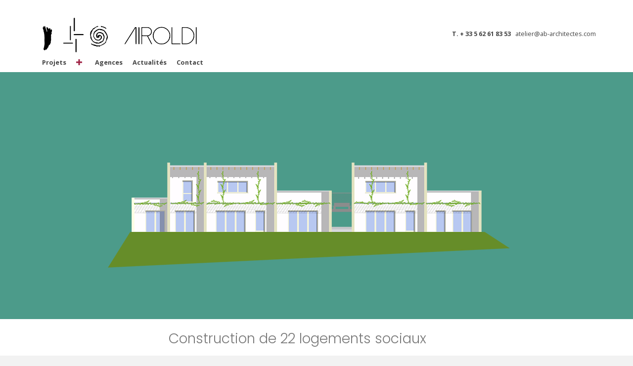

--- FILE ---
content_type: text/html; charset=UTF-8
request_url: https://www.architecte-gers.com/projet/construction-de-22-logements-sociaux/
body_size: 12685
content:
<!DOCTYPE html>
<html lang="fr-FR">
<head>
<meta charset="UTF-8" />
<meta name='viewport' content='width=device-width, initial-scale=1.0' />
<meta http-equiv='X-UA-Compatible' content='IE=edge' />
<link rel="profile" href="https://gmpg.org/xfn/11" />
<title>Construction de 22 logements sociaux - Airoldi</title>
<meta name="dc.title" content="Construction de 22 logements sociaux - Airoldi">
<meta name="dc.relation" content="https://www.architecte-gers.com/projet/construction-de-22-logements-sociaux/">
<meta name="dc.source" content="https://www.architecte-gers.com/">
<meta name="dc.language" content="fr_FR">
<meta name="robots" content="index, follow, max-snippet:-1, max-image-preview:large, max-video-preview:-1">
<link rel="canonical" href="https://www.architecte-gers.com/projet/construction-de-22-logements-sociaux/">
<meta property="og:url" content="https://www.architecte-gers.com/projet/construction-de-22-logements-sociaux/">
<meta property="og:site_name" content="Airoldi">
<meta property="og:locale" content="fr_FR">
<meta property="og:type" content="article">
<meta property="og:title" content="Construction de 22 logements sociaux - Airoldi">
<meta property="og:image" content="https://www.architecte-gers.com/wp-content/uploads/2021/01/22logements.png">
<meta property="og:image:secure_url" content="https://www.architecte-gers.com/wp-content/uploads/2021/01/22logements.png">
<meta property="og:image:width" content="1000">
<meta property="og:image:height" content="500">
<meta name="twitter:card" content="summary">
<meta name="twitter:title" content="Construction de 22 logements sociaux - Airoldi">
<meta name="twitter:image" content="https://www.architecte-gers.com/wp-content/uploads/2021/01/22logements.png">
<link rel='dns-prefetch' href='//cdnjs.cloudflare.com' />
<link rel='dns-prefetch' href='//fonts.googleapis.com' />
<link href='https://fonts.gstatic.com' crossorigin rel='preconnect' />
<link rel="alternate" type="application/rss+xml" title="Airoldi &raquo; Flux" href="https://www.architecte-gers.com/feed/" />
<link rel="alternate" type="application/rss+xml" title="Airoldi &raquo; Flux des commentaires" href="https://www.architecte-gers.com/comments/feed/" />
<link rel="alternate" title="oEmbed (JSON)" type="application/json+oembed" href="https://www.architecte-gers.com/wp-json/oembed/1.0/embed?url=https%3A%2F%2Fwww.architecte-gers.com%2Fprojet%2Fconstruction-de-22-logements-sociaux%2F" />
<link rel="alternate" title="oEmbed (XML)" type="text/xml+oembed" href="https://www.architecte-gers.com/wp-json/oembed/1.0/embed?url=https%3A%2F%2Fwww.architecte-gers.com%2Fprojet%2Fconstruction-de-22-logements-sociaux%2F&#038;format=xml" />
<link rel="preload" href="https://cdnjs.cloudflare.com/ajax/libs/foundicons/3.0.0/foundation-icons.woff" as="font" type="font/woff2" crossorigin="anonymous">
<link rel="preload" href="https://www.architecte-gers.com/wp-content/plugins/bb-plugin/fonts/fontawesome/5.15.4/webfonts/fa-solid-900.woff2" as="font" type="font/woff2" crossorigin="anonymous">
<link rel="preload" href="https://www.architecte-gers.com/wp-content/plugins/bb-plugin/fonts/fontawesome/5.15.4/webfonts/fa-brands-400.woff2" as="font" type="font/woff2" crossorigin="anonymous">
<link rel="preload" href="https://www.architecte-gers.com/wp-content/plugins/bb-plugin/fonts/fontawesome/5.15.4/webfonts/fa-regular-400.woff2" as="font" type="font/woff2" crossorigin="anonymous">
<style id='wp-img-auto-sizes-contain-inline-css'>
img:is([sizes=auto i],[sizes^="auto," i]){contain-intrinsic-size:3000px 1500px}
/*# sourceURL=wp-img-auto-sizes-contain-inline-css */
</style>
<style id='wp-emoji-styles-inline-css'>

	img.wp-smiley, img.emoji {
		display: inline !important;
		border: none !important;
		box-shadow: none !important;
		height: 1em !important;
		width: 1em !important;
		margin: 0 0.07em !important;
		vertical-align: -0.1em !important;
		background: none !important;
		padding: 0 !important;
	}
/*# sourceURL=wp-emoji-styles-inline-css */
</style>
<style id='wp-block-library-inline-css'>
:root{--wp-block-synced-color:#7a00df;--wp-block-synced-color--rgb:122,0,223;--wp-bound-block-color:var(--wp-block-synced-color);--wp-editor-canvas-background:#ddd;--wp-admin-theme-color:#007cba;--wp-admin-theme-color--rgb:0,124,186;--wp-admin-theme-color-darker-10:#006ba1;--wp-admin-theme-color-darker-10--rgb:0,107,160.5;--wp-admin-theme-color-darker-20:#005a87;--wp-admin-theme-color-darker-20--rgb:0,90,135;--wp-admin-border-width-focus:2px}@media (min-resolution:192dpi){:root{--wp-admin-border-width-focus:1.5px}}.wp-element-button{cursor:pointer}:root .has-very-light-gray-background-color{background-color:#eee}:root .has-very-dark-gray-background-color{background-color:#313131}:root .has-very-light-gray-color{color:#eee}:root .has-very-dark-gray-color{color:#313131}:root .has-vivid-green-cyan-to-vivid-cyan-blue-gradient-background{background:linear-gradient(135deg,#00d084,#0693e3)}:root .has-purple-crush-gradient-background{background:linear-gradient(135deg,#34e2e4,#4721fb 50%,#ab1dfe)}:root .has-hazy-dawn-gradient-background{background:linear-gradient(135deg,#faaca8,#dad0ec)}:root .has-subdued-olive-gradient-background{background:linear-gradient(135deg,#fafae1,#67a671)}:root .has-atomic-cream-gradient-background{background:linear-gradient(135deg,#fdd79a,#004a59)}:root .has-nightshade-gradient-background{background:linear-gradient(135deg,#330968,#31cdcf)}:root .has-midnight-gradient-background{background:linear-gradient(135deg,#020381,#2874fc)}:root{--wp--preset--font-size--normal:16px;--wp--preset--font-size--huge:42px}.has-regular-font-size{font-size:1em}.has-larger-font-size{font-size:2.625em}.has-normal-font-size{font-size:var(--wp--preset--font-size--normal)}.has-huge-font-size{font-size:var(--wp--preset--font-size--huge)}.has-text-align-center{text-align:center}.has-text-align-left{text-align:left}.has-text-align-right{text-align:right}.has-fit-text{white-space:nowrap!important}#end-resizable-editor-section{display:none}.aligncenter{clear:both}.items-justified-left{justify-content:flex-start}.items-justified-center{justify-content:center}.items-justified-right{justify-content:flex-end}.items-justified-space-between{justify-content:space-between}.screen-reader-text{border:0;clip-path:inset(50%);height:1px;margin:-1px;overflow:hidden;padding:0;position:absolute;width:1px;word-wrap:normal!important}.screen-reader-text:focus{background-color:#ddd;clip-path:none;color:#444;display:block;font-size:1em;height:auto;left:5px;line-height:normal;padding:15px 23px 14px;text-decoration:none;top:5px;width:auto;z-index:100000}html :where(.has-border-color){border-style:solid}html :where([style*=border-top-color]){border-top-style:solid}html :where([style*=border-right-color]){border-right-style:solid}html :where([style*=border-bottom-color]){border-bottom-style:solid}html :where([style*=border-left-color]){border-left-style:solid}html :where([style*=border-width]){border-style:solid}html :where([style*=border-top-width]){border-top-style:solid}html :where([style*=border-right-width]){border-right-style:solid}html :where([style*=border-bottom-width]){border-bottom-style:solid}html :where([style*=border-left-width]){border-left-style:solid}html :where(img[class*=wp-image-]){height:auto;max-width:100%}:where(figure){margin:0 0 1em}html :where(.is-position-sticky){--wp-admin--admin-bar--position-offset:var(--wp-admin--admin-bar--height,0px)}@media screen and (max-width:600px){html :where(.is-position-sticky){--wp-admin--admin-bar--position-offset:0px}}

/*# sourceURL=wp-block-library-inline-css */
</style><style id='global-styles-inline-css'>
:root{--wp--preset--aspect-ratio--square: 1;--wp--preset--aspect-ratio--4-3: 4/3;--wp--preset--aspect-ratio--3-4: 3/4;--wp--preset--aspect-ratio--3-2: 3/2;--wp--preset--aspect-ratio--2-3: 2/3;--wp--preset--aspect-ratio--16-9: 16/9;--wp--preset--aspect-ratio--9-16: 9/16;--wp--preset--color--black: #000000;--wp--preset--color--cyan-bluish-gray: #abb8c3;--wp--preset--color--white: #ffffff;--wp--preset--color--pale-pink: #f78da7;--wp--preset--color--vivid-red: #cf2e2e;--wp--preset--color--luminous-vivid-orange: #ff6900;--wp--preset--color--luminous-vivid-amber: #fcb900;--wp--preset--color--light-green-cyan: #7bdcb5;--wp--preset--color--vivid-green-cyan: #00d084;--wp--preset--color--pale-cyan-blue: #8ed1fc;--wp--preset--color--vivid-cyan-blue: #0693e3;--wp--preset--color--vivid-purple: #9b51e0;--wp--preset--color--fl-heading-text: #333333;--wp--preset--color--fl-body-bg: #f2f2f2;--wp--preset--color--fl-body-text: #444444;--wp--preset--color--fl-accent: #444444;--wp--preset--color--fl-accent-hover: #000000;--wp--preset--color--fl-topbar-bg: #ffffff;--wp--preset--color--fl-topbar-text: #000000;--wp--preset--color--fl-topbar-link: #428bca;--wp--preset--color--fl-topbar-hover: #428bca;--wp--preset--color--fl-header-bg: #ffffff;--wp--preset--color--fl-header-text: #000000;--wp--preset--color--fl-header-link: #000000;--wp--preset--color--fl-header-hover: #b32225;--wp--preset--color--fl-nav-bg: #ffffff;--wp--preset--color--fl-nav-link: #000000;--wp--preset--color--fl-nav-hover: #b32225;--wp--preset--color--fl-content-bg: #ffffff;--wp--preset--color--fl-footer-widgets-bg: #ffffff;--wp--preset--color--fl-footer-widgets-text: #000000;--wp--preset--color--fl-footer-widgets-link: #428bca;--wp--preset--color--fl-footer-widgets-hover: #428bca;--wp--preset--color--fl-footer-bg: #ffffff;--wp--preset--color--fl-footer-text: #000000;--wp--preset--color--fl-footer-link: #428bca;--wp--preset--color--fl-footer-hover: #428bca;--wp--preset--gradient--vivid-cyan-blue-to-vivid-purple: linear-gradient(135deg,rgb(6,147,227) 0%,rgb(155,81,224) 100%);--wp--preset--gradient--light-green-cyan-to-vivid-green-cyan: linear-gradient(135deg,rgb(122,220,180) 0%,rgb(0,208,130) 100%);--wp--preset--gradient--luminous-vivid-amber-to-luminous-vivid-orange: linear-gradient(135deg,rgb(252,185,0) 0%,rgb(255,105,0) 100%);--wp--preset--gradient--luminous-vivid-orange-to-vivid-red: linear-gradient(135deg,rgb(255,105,0) 0%,rgb(207,46,46) 100%);--wp--preset--gradient--very-light-gray-to-cyan-bluish-gray: linear-gradient(135deg,rgb(238,238,238) 0%,rgb(169,184,195) 100%);--wp--preset--gradient--cool-to-warm-spectrum: linear-gradient(135deg,rgb(74,234,220) 0%,rgb(151,120,209) 20%,rgb(207,42,186) 40%,rgb(238,44,130) 60%,rgb(251,105,98) 80%,rgb(254,248,76) 100%);--wp--preset--gradient--blush-light-purple: linear-gradient(135deg,rgb(255,206,236) 0%,rgb(152,150,240) 100%);--wp--preset--gradient--blush-bordeaux: linear-gradient(135deg,rgb(254,205,165) 0%,rgb(254,45,45) 50%,rgb(107,0,62) 100%);--wp--preset--gradient--luminous-dusk: linear-gradient(135deg,rgb(255,203,112) 0%,rgb(199,81,192) 50%,rgb(65,88,208) 100%);--wp--preset--gradient--pale-ocean: linear-gradient(135deg,rgb(255,245,203) 0%,rgb(182,227,212) 50%,rgb(51,167,181) 100%);--wp--preset--gradient--electric-grass: linear-gradient(135deg,rgb(202,248,128) 0%,rgb(113,206,126) 100%);--wp--preset--gradient--midnight: linear-gradient(135deg,rgb(2,3,129) 0%,rgb(40,116,252) 100%);--wp--preset--font-size--small: 13px;--wp--preset--font-size--medium: 20px;--wp--preset--font-size--large: 36px;--wp--preset--font-size--x-large: 42px;--wp--preset--spacing--20: 0.44rem;--wp--preset--spacing--30: 0.67rem;--wp--preset--spacing--40: 1rem;--wp--preset--spacing--50: 1.5rem;--wp--preset--spacing--60: 2.25rem;--wp--preset--spacing--70: 3.38rem;--wp--preset--spacing--80: 5.06rem;--wp--preset--shadow--natural: 6px 6px 9px rgba(0, 0, 0, 0.2);--wp--preset--shadow--deep: 12px 12px 50px rgba(0, 0, 0, 0.4);--wp--preset--shadow--sharp: 6px 6px 0px rgba(0, 0, 0, 0.2);--wp--preset--shadow--outlined: 6px 6px 0px -3px rgb(255, 255, 255), 6px 6px rgb(0, 0, 0);--wp--preset--shadow--crisp: 6px 6px 0px rgb(0, 0, 0);}:where(.is-layout-flex){gap: 0.5em;}:where(.is-layout-grid){gap: 0.5em;}body .is-layout-flex{display: flex;}.is-layout-flex{flex-wrap: wrap;align-items: center;}.is-layout-flex > :is(*, div){margin: 0;}body .is-layout-grid{display: grid;}.is-layout-grid > :is(*, div){margin: 0;}:where(.wp-block-columns.is-layout-flex){gap: 2em;}:where(.wp-block-columns.is-layout-grid){gap: 2em;}:where(.wp-block-post-template.is-layout-flex){gap: 1.25em;}:where(.wp-block-post-template.is-layout-grid){gap: 1.25em;}.has-black-color{color: var(--wp--preset--color--black) !important;}.has-cyan-bluish-gray-color{color: var(--wp--preset--color--cyan-bluish-gray) !important;}.has-white-color{color: var(--wp--preset--color--white) !important;}.has-pale-pink-color{color: var(--wp--preset--color--pale-pink) !important;}.has-vivid-red-color{color: var(--wp--preset--color--vivid-red) !important;}.has-luminous-vivid-orange-color{color: var(--wp--preset--color--luminous-vivid-orange) !important;}.has-luminous-vivid-amber-color{color: var(--wp--preset--color--luminous-vivid-amber) !important;}.has-light-green-cyan-color{color: var(--wp--preset--color--light-green-cyan) !important;}.has-vivid-green-cyan-color{color: var(--wp--preset--color--vivid-green-cyan) !important;}.has-pale-cyan-blue-color{color: var(--wp--preset--color--pale-cyan-blue) !important;}.has-vivid-cyan-blue-color{color: var(--wp--preset--color--vivid-cyan-blue) !important;}.has-vivid-purple-color{color: var(--wp--preset--color--vivid-purple) !important;}.has-black-background-color{background-color: var(--wp--preset--color--black) !important;}.has-cyan-bluish-gray-background-color{background-color: var(--wp--preset--color--cyan-bluish-gray) !important;}.has-white-background-color{background-color: var(--wp--preset--color--white) !important;}.has-pale-pink-background-color{background-color: var(--wp--preset--color--pale-pink) !important;}.has-vivid-red-background-color{background-color: var(--wp--preset--color--vivid-red) !important;}.has-luminous-vivid-orange-background-color{background-color: var(--wp--preset--color--luminous-vivid-orange) !important;}.has-luminous-vivid-amber-background-color{background-color: var(--wp--preset--color--luminous-vivid-amber) !important;}.has-light-green-cyan-background-color{background-color: var(--wp--preset--color--light-green-cyan) !important;}.has-vivid-green-cyan-background-color{background-color: var(--wp--preset--color--vivid-green-cyan) !important;}.has-pale-cyan-blue-background-color{background-color: var(--wp--preset--color--pale-cyan-blue) !important;}.has-vivid-cyan-blue-background-color{background-color: var(--wp--preset--color--vivid-cyan-blue) !important;}.has-vivid-purple-background-color{background-color: var(--wp--preset--color--vivid-purple) !important;}.has-black-border-color{border-color: var(--wp--preset--color--black) !important;}.has-cyan-bluish-gray-border-color{border-color: var(--wp--preset--color--cyan-bluish-gray) !important;}.has-white-border-color{border-color: var(--wp--preset--color--white) !important;}.has-pale-pink-border-color{border-color: var(--wp--preset--color--pale-pink) !important;}.has-vivid-red-border-color{border-color: var(--wp--preset--color--vivid-red) !important;}.has-luminous-vivid-orange-border-color{border-color: var(--wp--preset--color--luminous-vivid-orange) !important;}.has-luminous-vivid-amber-border-color{border-color: var(--wp--preset--color--luminous-vivid-amber) !important;}.has-light-green-cyan-border-color{border-color: var(--wp--preset--color--light-green-cyan) !important;}.has-vivid-green-cyan-border-color{border-color: var(--wp--preset--color--vivid-green-cyan) !important;}.has-pale-cyan-blue-border-color{border-color: var(--wp--preset--color--pale-cyan-blue) !important;}.has-vivid-cyan-blue-border-color{border-color: var(--wp--preset--color--vivid-cyan-blue) !important;}.has-vivid-purple-border-color{border-color: var(--wp--preset--color--vivid-purple) !important;}.has-vivid-cyan-blue-to-vivid-purple-gradient-background{background: var(--wp--preset--gradient--vivid-cyan-blue-to-vivid-purple) !important;}.has-light-green-cyan-to-vivid-green-cyan-gradient-background{background: var(--wp--preset--gradient--light-green-cyan-to-vivid-green-cyan) !important;}.has-luminous-vivid-amber-to-luminous-vivid-orange-gradient-background{background: var(--wp--preset--gradient--luminous-vivid-amber-to-luminous-vivid-orange) !important;}.has-luminous-vivid-orange-to-vivid-red-gradient-background{background: var(--wp--preset--gradient--luminous-vivid-orange-to-vivid-red) !important;}.has-very-light-gray-to-cyan-bluish-gray-gradient-background{background: var(--wp--preset--gradient--very-light-gray-to-cyan-bluish-gray) !important;}.has-cool-to-warm-spectrum-gradient-background{background: var(--wp--preset--gradient--cool-to-warm-spectrum) !important;}.has-blush-light-purple-gradient-background{background: var(--wp--preset--gradient--blush-light-purple) !important;}.has-blush-bordeaux-gradient-background{background: var(--wp--preset--gradient--blush-bordeaux) !important;}.has-luminous-dusk-gradient-background{background: var(--wp--preset--gradient--luminous-dusk) !important;}.has-pale-ocean-gradient-background{background: var(--wp--preset--gradient--pale-ocean) !important;}.has-electric-grass-gradient-background{background: var(--wp--preset--gradient--electric-grass) !important;}.has-midnight-gradient-background{background: var(--wp--preset--gradient--midnight) !important;}.has-small-font-size{font-size: var(--wp--preset--font-size--small) !important;}.has-medium-font-size{font-size: var(--wp--preset--font-size--medium) !important;}.has-large-font-size{font-size: var(--wp--preset--font-size--large) !important;}.has-x-large-font-size{font-size: var(--wp--preset--font-size--x-large) !important;}
/*# sourceURL=global-styles-inline-css */
</style>

<style id='classic-theme-styles-inline-css'>
/*! This file is auto-generated */
.wp-block-button__link{color:#fff;background-color:#32373c;border-radius:9999px;box-shadow:none;text-decoration:none;padding:calc(.667em + 2px) calc(1.333em + 2px);font-size:1.125em}.wp-block-file__button{background:#32373c;color:#fff;text-decoration:none}
/*# sourceURL=/wp-includes/css/classic-themes.min.css */
</style>
<link rel='stylesheet' id='font-awesome-5-css' href='https://www.architecte-gers.com/wp-content/plugins/bb-plugin/fonts/fontawesome/5.15.4/css/all.min.css?ver=2.9.4.1' media='all' />
<link rel='stylesheet' id='foundation-icons-css' href='https://cdnjs.cloudflare.com/ajax/libs/foundicons/3.0.0/foundation-icons.css?ver=2.9.4.1' media='all' />
<link rel='stylesheet' id='pp-jquery-fancybox-css' href='https://www.architecte-gers.com/wp-content/plugins/bbpowerpack/assets/css/jquery.fancybox.min.css?ver=3.5.4' media='all' />
<link rel='stylesheet' id='fl-builder-layout-bundle-faa14afa035a0862c840386076df3633-css' href='https://www.architecte-gers.com/wp-content/uploads/bb-plugin/cache/faa14afa035a0862c840386076df3633-layout-bundle.css?ver=2.9.4.1-1.5.2.1' media='all' />
<link rel='stylesheet' id='sticky_style-css' href='https://www.architecte-gers.com/wp-content/plugins/bb-sticky-column/css/sticky-column.css?ver=5e1a54' media='all' />
<link rel='stylesheet' id='jquery-magnificpopup-css' href='https://www.architecte-gers.com/wp-content/plugins/bb-plugin/css/jquery.magnificpopup.min.css?ver=2.9.4.1' media='all' />
<link rel='stylesheet' id='bootstrap-4-css' href='https://www.architecte-gers.com/wp-content/themes/bb-theme/css/bootstrap-4.min.css?ver=1.7.19' media='all' />
<link rel='stylesheet' id='fl-automator-skin-css' href='https://www.architecte-gers.com/wp-content/uploads/bb-theme/skin-6909fcb02ca67.css?ver=1.7.19' media='all' />
<link rel='stylesheet' id='fl-child-theme-css' href='https://www.architecte-gers.com/wp-content/themes/airoldi/style.css?ver=5e1a54' media='all' />
<link rel='stylesheet' id='pp-animate-css' href='https://www.architecte-gers.com/wp-content/plugins/bbpowerpack/assets/css/animate.min.css?ver=3.5.1' media='all' />
<link rel='stylesheet' id='fl-builder-google-fonts-bc881c8041e82a0f8a4662ea451b9335-css' href='//fonts.googleapis.com/css?family=Open+Sans%3A300%2C400%2C700%2C300%7CPoppins%3A300%2C700%2C600&#038;ver=5e1a54' media='all' />
<script src="https://www.architecte-gers.com/wp-includes/js/jquery/jquery.min.js?ver=3.7.1" id="jquery-core-js"></script>
<script src="https://www.architecte-gers.com/wp-includes/js/jquery/jquery-migrate.min.js?ver=3.4.1" id="jquery-migrate-js"></script>
<script src="https://www.architecte-gers.com/wp-content/plugins/bb-sticky-column/js/sticky-column.js?ver=5e1a54" id="sticky_script-js"></script>
<link rel="https://api.w.org/" href="https://www.architecte-gers.com/wp-json/" /><link rel='shortlink' href='https://www.architecte-gers.com/?p=418' />
		<script>
			var bb_powerpack = {
				version: '2.40.10',
				getAjaxUrl: function() { return atob( 'aHR0cHM6Ly93d3cuYXJjaGl0ZWN0ZS1nZXJzLmNvbS93cC1hZG1pbi9hZG1pbi1hamF4LnBocA==' ); },
				callback: function() {},
				mapMarkerData: {},
				post_id: '418',
				search_term: '',
				current_page: 'https://www.architecte-gers.com/projet/construction-de-22-logements-sociaux/',
				conditionals: {
					is_front_page: false,
					is_home: false,
					is_archive: false,
					current_post_type: '',
					is_tax: false,
										is_author: false,
					current_author: false,
					is_search: false,
									}
			};
		</script>
		<link rel="icon" href="https://www.architecte-gers.com/wp-content/uploads/2023/04/favicon.png" sizes="32x32" />
<link rel="icon" href="https://www.architecte-gers.com/wp-content/uploads/2023/04/favicon.png" sizes="192x192" />
<link rel="apple-touch-icon" href="https://www.architecte-gers.com/wp-content/uploads/2023/04/favicon.png" />
<meta name="msapplication-TileImage" content="https://www.architecte-gers.com/wp-content/uploads/2023/04/favicon.png" />
		<style id="wp-custom-css">
			
.fl-builder-content *, .fl-builder-content *:before, .fl-builder-content *:after {
    -webkit-box-sizing: border-box;
    -moz-box-sizing: border-box;
    box-sizing: border-box;
}

.badge-primary {
    background-color: #9E2143;
}

a.badge-primary:hover {
    background-color: #000;
}

.post-template-default .fl-module-fl-post-content a:not(.wp-block-file, .wp-block-file__button)  {
    text-decoration: underline;
}


.wp-block-file {
    background-color: #F2F1F0;
	padding:20px;
	text-align:center;
	margin:0 5%;
}

.rouge {
    color: #9E2143;
}

.noir, .noir:hover, p a.noir:hover::after {
    color: #000;
}

.liensouligne .fl-module-content a {
    text-decoration: underline;
}

p a {
  text-decoration: none;
  position: relative;
	color:#B32325;
}
p a:hover {
	color:#B32325;
}

p a:hover::after {
  content: '';
  position: absolute;
	color:#B32325;
  width: 100%;
  height: 2px;
  background-color: currentColor;
  bottom: 0;
  left: 0;
}

strong {
    font-weight: bold;
}		</style>
		</head>
<body class="wp-singular projet-template-default single single-projet postid-418 wp-theme-bb-theme wp-child-theme-airoldi fl-builder-2-9-4-1 fl-themer-1-5-2-1 fl-theme-1-7-19 fl-no-js fl-theme-builder-header fl-theme-builder-header-haut-de-page fl-theme-builder-singular fl-theme-builder-singular-projet fl-theme-builder-footer fl-theme-builder-footer-pied-de-page fl-framework-bootstrap-4 fl-preset-default fl-full-width fl-scroll-to-top fl-search-active" itemscope="itemscope" itemtype="https://schema.org/WebPage">
<a aria-label="Aller au contenu" class="fl-screen-reader-text" href="#fl-main-content">Aller au contenu</a><div class="fl-page">
	<header class="fl-builder-content fl-builder-content-45 fl-builder-global-templates-locked" data-post-id="45" data-type="header" data-sticky="1" data-sticky-on="" data-sticky-breakpoint="medium" data-shrink="1" data-overlay="0" data-overlay-bg="transparent" data-shrink-image-height="50px" role="banner" itemscope="itemscope" itemtype="http://schema.org/WPHeader"><div class="fl-row fl-row-full-width fl-row-bg-color fl-node-5fa28da089570 fl-row-default-height fl-row-align-center" data-node="5fa28da089570">
	<div class="fl-row-content-wrap">
						<div class="fl-row-content fl-row-fixed-width fl-node-content">
		
<div class="fl-col-group fl-node-605b54a81ab41" data-node="605b54a81ab41">
			<div class="fl-col fl-node-605b54a81ac84 fl-col-bg-color" data-node="605b54a81ac84">
	<div class="fl-col-content fl-node-content"><div class="fl-module fl-module-icon-group fl-node-605b51d03965a fl-visible-mobile" data-node="605b51d03965a">
	<div class="fl-module-content fl-node-content">
		<div class="fl-icon-group">
	<span class="fl-icon">
								<a href="tel:+333562618353" target="_self">
							<i class="fas fa-phone" aria-hidden="true"></i>
				<span class="sr-only">Nous appeler</span>
						</a>
			</span>
		<span class="fl-icon">
								<a href="https://goo.gl/maps/UP9RNgtxCqzh1FjR7" target="_blank" rel="noopener" >
							<i class="fas fa-map-marked" aria-hidden="true"></i>
				<span class="sr-only">Venir</span>
						</a>
			</span>
		<span class="fl-icon">
								<a href="mailto:contact@architecte-gers.com" target="_blank" rel="noopener" >
							<i class="fi-mail" aria-hidden="true"></i>
				<span class="sr-only">Nous écrire</span>
						</a>
			</span>
		<span class="fl-icon">
								<a href="https://www.instagram.com/airoldi_architecture/?hl=fr" target="_blank" rel="noopener" >
							<i class="fab fa-instagram" aria-hidden="true"></i>
				<span class="sr-only">Instagram</span>
						</a>
			</span>
		<span class="fl-icon">
								<a href="https://www.facebook.com/atelierairoldi/" target="_blank" rel="noopener" >
							<i class="fab fa-facebook-f" aria-hidden="true"></i>
				<span class="sr-only">Facebook</span>
						</a>
			</span>
		<span class="fl-icon">
								<a href="https://www.youtube.com/channel/UCs3pqwmLMHmXVHu1byWPmcA" target="_blank" rel="noopener" >
							<i class="fi-social-youtube" aria-hidden="true"></i>
				<span class="sr-only">Youtube</span>
						</a>
			</span>
	</div>
	</div>
</div>
</div>
</div>
	</div>

<div class="fl-col-group fl-node-5fa28da089571 fl-col-group-equal-height fl-col-group-align-center fl-col-group-custom-width" data-node="5fa28da089571">
			<div class="fl-col fl-node-5fa28da089572 fl-col-bg-color fl-col-small fl-col-small-custom-width" data-node="5fa28da089572">
	<div class="fl-col-content fl-node-content"><div class="fl-module fl-module-photo fl-node-605c4782806c1" data-node="605c4782806c1">
	<div class="fl-module-content fl-node-content">
		<div class="fl-photo fl-photo-align-left" itemscope itemtype="https://schema.org/ImageObject">
	<div class="fl-photo-content fl-photo-img-png">
				<a href="/" target="_self" itemprop="url">
				<img loading="lazy" decoding="async" class="fl-photo-img wp-image-2864 size-full" src="https://www.architecte-gers.com/wp-content/uploads/2020/11/logo-1.png" alt="logo" itemprop="image" height="127" width="600" title="logo"  data-no-lazy="1" srcset="https://www.architecte-gers.com/wp-content/uploads/2020/11/logo-1.png 600w, https://www.architecte-gers.com/wp-content/uploads/2020/11/logo-1-300x64.png 300w, https://www.architecte-gers.com/wp-content/uploads/2020/11/logo-1-333x70.png 333w" sizes="auto, (max-width: 600px) 100vw, 600px" />
				</a>
					</div>
	</div>
	</div>
</div>
</div>
</div>
			<div class="fl-col fl-node-5fa28da089573 fl-col-bg-color fl-col-small-custom-width" data-node="5fa28da089573">
	<div class="fl-col-content fl-node-content"><div class="fl-module fl-module-html fl-node-5fa28da089575 fl-visible-desktop fl-visible-large fl-visible-medium small text-right" data-node="5fa28da089575">
	<div class="fl-module-content fl-node-content">
		<div class="fl-html">
	<strong>T. + 33 5 62 61 83 53</strong> &nbsp; <a href="mailto:atelier@ab-architectes.com">atelier@ab-architectes.com</a></div>
	</div>
</div>
<div class="fl-module fl-module-pp-advanced-menu fl-node-5fa4084736d8f fl-visible-mobile" data-node="5fa4084736d8f">
	<div class="fl-module-content fl-node-content">
					<div class="pp-advanced-menu-mobile">
			<button class="pp-advanced-menu-mobile-toggle hamburger" tabindex="0" aria-label="Menu" aria-expanded="false">
				<div class="pp-hamburger"><div class="pp-hamburger-box"><div class="pp-hamburger-inner"></div></div></div>			</button>
			</div>
			<div id="pp-menu-5fa4084736d8f"><div class="pp-advanced-menu pp-advanced-menu-accordion-collapse full-screen pp-menu-position-below">
	<div class="pp-clear"></div>
	<nav class="pp-menu-nav pp-menu-overlay pp-overlay-fade" aria-label="Menu" itemscope="itemscope" itemtype="https://schema.org/SiteNavigationElement">
		<div class="pp-menu-close-btn"></div>
		<ul id="menu-menu-mobile" class="menu pp-advanced-menu-expanded pp-toggle-arrows"><li id="menu-item-217" class="font-weight-bold menu-item menu-item-type-post_type menu-item-object-page menu-item-home"><a href="https://www.architecte-gers.com/"><span class="menu-item-text">Accueil</span></a></li><li id="menu-item-220" class="font-weight-bold menu-item menu-item-type-custom menu-item-object-custom"><a href="#"><span class="menu-item-text">Projets</span></a></li><li id="menu-item-213" class="menu-item menu-item-type-post_type menu-item-object-page"><a href="https://www.architecte-gers.com/realisations/equipements-prives/"><span class="menu-item-text">Equipements privés</span></a></li><li id="menu-item-214" class="menu-item menu-item-type-post_type menu-item-object-page"><a href="https://www.architecte-gers.com/realisations/equipements-publics/"><span class="menu-item-text">Equipements publics</span></a></li><li id="menu-item-215" class="menu-item menu-item-type-post_type menu-item-object-page"><a href="https://www.architecte-gers.com/realisations/logements/"><span class="menu-item-text">Logements</span></a></li><li id="menu-item-209" class="font-weight-bold menu-item menu-item-type-post_type menu-item-object-page"><a href="https://www.architecte-gers.com/agence/"><span class="menu-item-text">Agences</span></a></li><li id="menu-item-2262" class="menu-item menu-item-type-post_type menu-item-object-page"><a href="https://www.architecte-gers.com/actualites/"><span class="menu-item-text">Actualités</span></a></li><li id="menu-item-207" class="font-weight-bold menu-item menu-item-type-post_type menu-item-object-page"><a href="https://www.architecte-gers.com/contact/"><span class="menu-item-text">Contact</span></a></li></ul>	</nav>
</div>
</div>	</div>
</div>
</div>
</div>
	</div>
		</div>
	</div>
</div>
<div class="fl-row fl-row-full-width fl-row-bg-color fl-node-5fa28da089568 fl-row-default-height fl-row-align-center fl-visible-desktop fl-visible-large fl-visible-medium" data-node="5fa28da089568">
	<div class="fl-row-content-wrap">
						<div class="fl-row-content fl-row-fixed-width fl-node-content">
		
<div class="fl-col-group fl-node-5fa28da08956b fl-col-group-equal-height fl-col-group-align-center fl-col-group-custom-width" data-node="5fa28da08956b">
			<div class="fl-col fl-node-5fa28da08956d fl-col-bg-color fl-col-small-custom-width" data-node="5fa28da08956d">
	<div class="fl-col-content fl-node-content"><div class="fl-module fl-module-pp-advanced-menu fl-node-5fa405b2eecad small" data-node="5fa405b2eecad">
	<div class="fl-module-content fl-node-content">
		<div class="pp-advanced-menu pp-advanced-menu-accordion-collapse pp-menu-default pp-menu-align-left pp-menu-position-below">
   	   	<div class="pp-clear"></div>
	<nav class="pp-menu-nav" aria-label="Menu" itemscope="itemscope" itemtype="https://schema.org/SiteNavigationElement">
		<ul id="menu-menu-principal" class="menu pp-advanced-menu-horizontal pp-toggle-plus"><li id="menu-item-25" class="menu-item menu-item-type-post_type menu-item-object-page menu-item-home menu-item-has-children pp-has-submenu"><div class="pp-has-submenu-container"><a href="https://www.architecte-gers.com/"><span class="menu-item-text">Projets<span class="pp-menu-toggle" tabindex="0" aria-expanded="false" aria-label="Projets: submenu" role="button"></span></span></a></div><ul class="sub-menu">	<li id="menu-item-162" class="menu-item menu-item-type-post_type menu-item-object-page"><a href="https://www.architecte-gers.com/realisations/logements/"><span class="menu-item-text">Logements</span></a></li>	<li id="menu-item-163" class="menu-item menu-item-type-post_type menu-item-object-page"><a href="https://www.architecte-gers.com/realisations/equipements-publics/"><span class="menu-item-text">Equipements publics</span></a></li>	<li id="menu-item-164" class="menu-item menu-item-type-post_type menu-item-object-page"><a href="https://www.architecte-gers.com/realisations/equipements-prives/"><span class="menu-item-text">Equipements privés</span></a></li></ul></li><li id="menu-item-26" class="menu-item menu-item-type-post_type menu-item-object-page"><a href="https://www.architecte-gers.com/agence/"><span class="menu-item-text">Agences</span></a></li><li id="menu-item-1785" class="menu-item menu-item-type-post_type menu-item-object-page"><a href="https://www.architecte-gers.com/actualites/"><span class="menu-item-text">Actualités</span></a></li><li id="menu-item-23" class="menu-item menu-item-type-post_type menu-item-object-page"><a href="https://www.architecte-gers.com/contact/"><span class="menu-item-text">Contact</span></a></li></ul>	</nav>
</div>
	</div>
</div>
</div>
</div>
	</div>
		</div>
	</div>
</div>
</header><div class="uabb-js-breakpoint" style="display: none;"></div>	<div id="fl-main-content" class="fl-page-content" itemprop="mainContentOfPage" role="main">

		<div class="fl-builder-content fl-builder-content-147 fl-builder-global-templates-locked" data-post-id="147"><div class="fl-row fl-row-full-width fl-row-bg-none fl-node-5fa3e46d54601 fl-row-default-height fl-row-align-center random" data-node="5fa3e46d54601">
	<div class="fl-row-content-wrap">
						<div class="fl-row-content fl-row-fixed-width fl-node-content">
		
<div class="fl-col-group fl-node-5fa3e46d57f2d fl-col-group-equal-height fl-col-group-align-center" data-node="5fa3e46d57f2d">
			<div class="fl-col fl-node-5fa3e46d580d4 fl-col-bg-color" data-node="5fa3e46d580d4">
	<div class="fl-col-content fl-node-content"><div class="fl-module fl-module-photo fl-node-5fa525a28e12b" data-node="5fa525a28e12b">
	<div class="fl-module-content fl-node-content">
		<div class="fl-photo fl-photo-align-center" itemscope itemtype="https://schema.org/ImageObject">
	<div class="fl-photo-content fl-photo-img-png">
				<img loading="lazy" decoding="async" class="fl-photo-img wp-image-534 size-full" src="https://www.architecte-gers.com/wp-content/uploads/2021/01/22logements.png" alt="22logements" itemprop="image" height="500" width="1000" title="22logements" srcset="https://www.architecte-gers.com/wp-content/uploads/2021/01/22logements.png 1000w, https://www.architecte-gers.com/wp-content/uploads/2021/01/22logements-300x150.png 300w, https://www.architecte-gers.com/wp-content/uploads/2021/01/22logements-768x384.png 768w, https://www.architecte-gers.com/wp-content/uploads/2021/01/22logements-333x167.png 333w" sizes="auto, (max-width: 1000px) 100vw, 1000px" />
					</div>
	</div>
	</div>
</div>
</div>
</div>
	</div>
		</div>
	</div>
</div>
<div class="fl-row fl-row-full-width fl-row-bg-none fl-node-5fa5254e7a9e4 fl-row-default-height fl-row-align-center" data-node="5fa5254e7a9e4">
	<div class="fl-row-content-wrap">
						<div class="fl-row-content fl-row-fixed-width fl-node-content">
		
<div class="fl-col-group fl-node-5fa5254e7abfd fl-col-group-responsive-reversed" data-node="5fa5254e7abfd">
			<div class="fl-col fl-node-5fa5254e7abfe fl-col-bg-color fl-col-small" data-node="5fa5254e7abfe" bt-sticky="true" bt-sticky-top-margin="150">
	<div class="fl-col-content fl-node-content"><div class="fl-module fl-module-html fl-node-5fa5254e7ac00 small" data-node="5fa5254e7ac00">
	<div class="fl-module-content fl-node-content">
		<div class="fl-html">
	<div class="card mb-3">
  <div class="card-header text-white bg-dark h5"><strong>Carnet de chantier</strong></div>
  <div class="card-body">
<div class="font-weight-bold">Situation :</div> Auch - 32<br />

<div class="font-weight-bold mt-2">Surface :</div> 1515 m<sup>2</sup><br />

<div class="font-weight-bold mt-2">Décideurs :</div> OPDHLM - Office Public de l'Habitat du Gers<br />
<div class="font-weight-bold mt-2">Equipe :</div> - Architecte : Atelier d'architecture AIROLDI<br />
- BET Structures : PEI Auch<br />
- BET Fluides : ADDENDA<br />
- Économiste : DAVID SIST<br />
<br />

  </div>
</div>


</div>
	</div>
</div>
</div>
</div>
			<div class="fl-col fl-node-5fa5254e7ac01 fl-col-bg-color" data-node="5fa5254e7ac01">
	<div class="fl-col-content fl-node-content"><div class="fl-module fl-module-heading fl-node-5fa5254e7ac03" data-node="5fa5254e7ac03">
	<div class="fl-module-content fl-node-content">
		<h1 class="fl-heading">
		<span class="fl-heading-text">Construction de 22 logements sociaux</span>
	</h1>
	</div>
</div>
<div class="fl-module fl-module-rich-text fl-node-5fa5254e7ac02" data-node="5fa5254e7ac02">
	<div class="fl-module-content fl-node-content">
		<div class="fl-rich-text">
	<p>A mi-chemin entre habitat collectif et logement individuel</p>
</div>
	</div>
</div>
<div class="fl-module fl-module-html fl-node-5fa5254e7ac04" data-node="5fa5254e7ac04">
	<div class="fl-module-content fl-node-content">
		<div class="fl-html">
	<p>Chemin de Baron, sur l’une des rares parcelles encore disponible d’Auch, ce projet de logements sociaux oscille entre habitat collectif et individuel. Il s’inscrit dans un mouvement à plus grande échelle de renouvellement urbain du quartier du Grand Garros.</p>
<p>Ces 22 logements s’encastrent dans le dénivelé de la pente du terrain sur lequel ils sont bâtis, s’intégrant dans le paysage actuel. Les parkings ont été regroupés sur la bande ouest pour laisser une grande part au cheminement piéton, via des allées et des passerelles pour les logements à l’étage.</p>
<p>Tous les logements bénéficient de la même orientation (sud, vue sur la cathédrale d’Auch) et sont traversant. Ils sont pourvus d’une entrée individuelle, d’un jardin (de plus de 50 m2) ou d’une terrasse (50 m2).</p>
<p>Le projet vit avec la nature. Un arbre fruitier est planté par jardin, les clôtures séparatrices sont fortement végétalisées, les pergolas métalliques permettent de palisser des plantes grimpantes tout en protégeant du soleil et des regards.</p>
<p>Les espaces libres, collectifs, entre les bâtiments donnent une respiration à l’ensemble.</p>
</div>
	</div>
</div>
<div class="fl-module fl-module-pp-video fl-node-60bdd3a560472" data-node="60bdd3a560472">
	<div class="fl-module-content fl-node-content">
		
<div class="pp-video-wrapper pp-video-source-external pp-aspect-ratio-169">
		<div class="pp-fit-aspect-ratio">
			<div class="pp-video-image-overlay">
			<img loading="lazy" decoding="async" width="1280" height="720" class="pp-video-thumbnail-img wp-image-929" src="https://www.architecte-gers.com/wp-content/uploads/2021/01/vlcsnap-2021-06-08-10h59m32s151.png" title="vlcsnap-2021-06-08-10h59m32s151" alt="" srcset="https://www.architecte-gers.com/wp-content/uploads/2021/01/vlcsnap-2021-06-08-10h59m32s151.png 1280w, https://www.architecte-gers.com/wp-content/uploads/2021/01/vlcsnap-2021-06-08-10h59m32s151-300x169.png 300w, https://www.architecte-gers.com/wp-content/uploads/2021/01/vlcsnap-2021-06-08-10h59m32s151-1024x576.png 1024w, https://www.architecte-gers.com/wp-content/uploads/2021/01/vlcsnap-2021-06-08-10h59m32s151-768x432.png 768w, https://www.architecte-gers.com/wp-content/uploads/2021/01/vlcsnap-2021-06-08-10h59m32s151-297x167.png 297w" sizes="auto, (max-width: 1280px) 100vw, 1280px" />							<div class="pp-video-play-icon" role="button" tabindex="0">
					<svg version="1.1" xmlns="http://www.w3.org/2000/svg" xmlns:xlink="http://www.w3.org/1999/xlink" x="0px" y="0px"
	 viewBox="0 0 415.346 415.346" xml:space="preserve" aria-hidden="true">
	<g>
		<path d="M41.712,415.346c-11.763,0-21.3-9.537-21.3-21.3V21.299C20.412,9.536,29.949,0,41.712,0l346.122,191.697
			c0,0,15.975,15.975,0,31.951C371.859,239.622,41.712,415.346,41.712,415.346z"/>
	</g>
</svg>
					<span class="pp-screen-only">Play Video</span>
				</div>
					</div>
		</div>
</div>
	<script type="text/html" class="pp-video-lightbox-content">
		<div class="pp-video-container">
			<div class="pp-fit-aspect-ratio">
					<video class="pp-video-player" src="https://www.architecte-gers.com/wp-content/uploads/2021/06/22-logements-sociaux.mp4" controls=""></video>
					</div>
		</div>
	</script>

	</div>
</div>
<div class="fl-module fl-module-pp-gallery fl-node-5fa5254e7ac07 greyscale" data-node="5fa5254e7ac07">
	<div class="fl-module-content fl-node-content">
		
<div class="pp-photo-gallery" data-items-count="17" itemscope="itemscope" itemtype="https://schema.org/ImageGallery">
	<div class="pp-photo-gallery-item pp-gallery-masonry-item" data-item-id="2087" itemprop="associatedMedia" itemscope="itemscope" itemtype="http://schema.org/ImageObject">
	<div class="pp-photo-gallery-content">
				<a
			href="https://www.architecte-gers.com/wp-content/uploads/2021/11/vs25082021317-scaled.jpg"
			 
						data-fancybox="images" 
			 
			title="vs25082021317" 
						data-description="" 
			itemprop="contentUrl"
		>
		
		
			<img loading="lazy" decoding="async" class="pp-gallery-img no-lazyload skip-lazy" src="https://www.architecte-gers.com/wp-content/uploads/2021/11/vs25082021317-300x200.jpg" alt="" data-no-lazy="1" itemprop="thumbnail" width="300" height="200" />

			<!-- Overlay Wrapper -->
			<div class="pp-gallery-overlay">
				<div class="pp-overlay-inner">

					
					
				</div>
			</div> <!-- Overlay Wrapper Closed -->

				</a>
							<meta itemprop="width" content="300" />
			<meta itemprop="height" content="200" />
			</div>
	</div><div class="pp-photo-gallery-item pp-gallery-masonry-item" data-item-id="2089" itemprop="associatedMedia" itemscope="itemscope" itemtype="http://schema.org/ImageObject">
	<div class="pp-photo-gallery-content">
				<a
			href="https://www.architecte-gers.com/wp-content/uploads/2021/11/vs25082021333-scaled.jpg"
			 
						data-fancybox="images" 
			 
			title="vs25082021333" 
						data-description="" 
			itemprop="contentUrl"
		>
		
		
			<img loading="lazy" decoding="async" class="pp-gallery-img no-lazyload skip-lazy" src="https://www.architecte-gers.com/wp-content/uploads/2021/11/vs25082021333-300x200.jpg" alt="" data-no-lazy="1" itemprop="thumbnail" width="300" height="200" />

			<!-- Overlay Wrapper -->
			<div class="pp-gallery-overlay">
				<div class="pp-overlay-inner">

					
					
				</div>
			</div> <!-- Overlay Wrapper Closed -->

				</a>
							<meta itemprop="width" content="300" />
			<meta itemprop="height" content="200" />
			</div>
	</div><div class="pp-photo-gallery-item pp-gallery-masonry-item" data-item-id="2091" itemprop="associatedMedia" itemscope="itemscope" itemtype="http://schema.org/ImageObject">
	<div class="pp-photo-gallery-content">
				<a
			href="https://www.architecte-gers.com/wp-content/uploads/2021/01/vs25082021349-scaled.jpg"
			 
						data-fancybox="images" 
			 
			title="vs25082021349" 
						data-description="" 
			itemprop="contentUrl"
		>
		
		
			<img loading="lazy" decoding="async" class="pp-gallery-img no-lazyload skip-lazy" src="https://www.architecte-gers.com/wp-content/uploads/2021/01/vs25082021349-300x200.jpg" alt="" data-no-lazy="1" itemprop="thumbnail" width="300" height="200" />

			<!-- Overlay Wrapper -->
			<div class="pp-gallery-overlay">
				<div class="pp-overlay-inner">

					
					
				</div>
			</div> <!-- Overlay Wrapper Closed -->

				</a>
							<meta itemprop="width" content="300" />
			<meta itemprop="height" content="200" />
			</div>
	</div><div class="pp-photo-gallery-item pp-gallery-masonry-item" data-item-id="2093" itemprop="associatedMedia" itemscope="itemscope" itemtype="http://schema.org/ImageObject">
	<div class="pp-photo-gallery-content">
				<a
			href="https://www.architecte-gers.com/wp-content/uploads/2021/01/vs25082021377-scaled.jpg"
			 
						data-fancybox="images" 
			 
			title="vs25082021377" 
						data-description="" 
			itemprop="contentUrl"
		>
		
		
			<img loading="lazy" decoding="async" class="pp-gallery-img no-lazyload skip-lazy" src="https://www.architecte-gers.com/wp-content/uploads/2021/01/vs25082021377-300x200.jpg" alt="" data-no-lazy="1" itemprop="thumbnail" width="300" height="200" />

			<!-- Overlay Wrapper -->
			<div class="pp-gallery-overlay">
				<div class="pp-overlay-inner">

					
					
				</div>
			</div> <!-- Overlay Wrapper Closed -->

				</a>
							<meta itemprop="width" content="300" />
			<meta itemprop="height" content="200" />
			</div>
	</div><div class="pp-photo-gallery-item pp-gallery-masonry-item" data-item-id="2098" itemprop="associatedMedia" itemscope="itemscope" itemtype="http://schema.org/ImageObject">
	<div class="pp-photo-gallery-content">
				<a
			href="https://www.architecte-gers.com/wp-content/uploads/2021/01/vs25082021473-scaled.jpg"
			 
						data-fancybox="images" 
			 
			title="vs25082021473" 
						data-description="" 
			itemprop="contentUrl"
		>
		
		
			<img loading="lazy" decoding="async" class="pp-gallery-img no-lazyload skip-lazy" src="https://www.architecte-gers.com/wp-content/uploads/2021/01/vs25082021473-300x200.jpg" alt="" data-no-lazy="1" itemprop="thumbnail" width="300" height="200" />

			<!-- Overlay Wrapper -->
			<div class="pp-gallery-overlay">
				<div class="pp-overlay-inner">

					
					
				</div>
			</div> <!-- Overlay Wrapper Closed -->

				</a>
							<meta itemprop="width" content="300" />
			<meta itemprop="height" content="200" />
			</div>
	</div><div class="pp-photo-gallery-item pp-gallery-masonry-item" data-item-id="2094" itemprop="associatedMedia" itemscope="itemscope" itemtype="http://schema.org/ImageObject">
	<div class="pp-photo-gallery-content">
				<a
			href="https://www.architecte-gers.com/wp-content/uploads/2021/01/vs25082021397-scaled.jpg"
			 
						data-fancybox="images" 
			 
			title="vs25082021397" 
						data-description="" 
			itemprop="contentUrl"
		>
		
		
			<img loading="lazy" decoding="async" class="pp-gallery-img no-lazyload skip-lazy" src="https://www.architecte-gers.com/wp-content/uploads/2021/01/vs25082021397-200x300.jpg" alt="" data-no-lazy="1" itemprop="thumbnail" width="200" height="300" />

			<!-- Overlay Wrapper -->
			<div class="pp-gallery-overlay">
				<div class="pp-overlay-inner">

					
					
				</div>
			</div> <!-- Overlay Wrapper Closed -->

				</a>
							<meta itemprop="width" content="200" />
			<meta itemprop="height" content="300" />
			</div>
	</div><div class="pp-photo-gallery-item pp-gallery-masonry-item" data-item-id="2092" itemprop="associatedMedia" itemscope="itemscope" itemtype="http://schema.org/ImageObject">
	<div class="pp-photo-gallery-content">
				<a
			href="https://www.architecte-gers.com/wp-content/uploads/2021/01/vs25082021357-scaled.jpg"
			 
						data-fancybox="images" 
			 
			title="vs25082021357" 
						data-description="" 
			itemprop="contentUrl"
		>
		
		
			<img loading="lazy" decoding="async" class="pp-gallery-img no-lazyload skip-lazy" src="https://www.architecte-gers.com/wp-content/uploads/2021/01/vs25082021357-300x200.jpg" alt="" data-no-lazy="1" itemprop="thumbnail" width="300" height="200" />

			<!-- Overlay Wrapper -->
			<div class="pp-gallery-overlay">
				<div class="pp-overlay-inner">

					
					
				</div>
			</div> <!-- Overlay Wrapper Closed -->

				</a>
							<meta itemprop="width" content="300" />
			<meta itemprop="height" content="200" />
			</div>
	</div><div class="pp-photo-gallery-item pp-gallery-masonry-item" data-item-id="2095" itemprop="associatedMedia" itemscope="itemscope" itemtype="http://schema.org/ImageObject">
	<div class="pp-photo-gallery-content">
				<a
			href="https://www.architecte-gers.com/wp-content/uploads/2021/01/vs25082021405-scaled.jpg"
			 
						data-fancybox="images" 
			 
			title="vs25082021405" 
						data-description="" 
			itemprop="contentUrl"
		>
		
		
			<img loading="lazy" decoding="async" class="pp-gallery-img no-lazyload skip-lazy" src="https://www.architecte-gers.com/wp-content/uploads/2021/01/vs25082021405-200x300.jpg" alt="" data-no-lazy="1" itemprop="thumbnail" width="200" height="300" />

			<!-- Overlay Wrapper -->
			<div class="pp-gallery-overlay">
				<div class="pp-overlay-inner">

					
					
				</div>
			</div> <!-- Overlay Wrapper Closed -->

				</a>
							<meta itemprop="width" content="200" />
			<meta itemprop="height" content="300" />
			</div>
	</div><div class="pp-photo-gallery-item pp-gallery-masonry-item" data-item-id="2096" itemprop="associatedMedia" itemscope="itemscope" itemtype="http://schema.org/ImageObject">
	<div class="pp-photo-gallery-content">
				<a
			href="https://www.architecte-gers.com/wp-content/uploads/2021/01/vs25082021409-1-1-scaled.jpg"
			 
						data-fancybox="images" 
			 
			title="vs25082021409-1-1" 
						data-description="" 
			itemprop="contentUrl"
		>
		
		
			<img loading="lazy" decoding="async" class="pp-gallery-img no-lazyload skip-lazy" src="https://www.architecte-gers.com/wp-content/uploads/2021/01/vs25082021409-1-1-300x300.jpg" alt="" data-no-lazy="1" itemprop="thumbnail" width="300" height="300" />

			<!-- Overlay Wrapper -->
			<div class="pp-gallery-overlay">
				<div class="pp-overlay-inner">

					
					
				</div>
			</div> <!-- Overlay Wrapper Closed -->

				</a>
							<meta itemprop="width" content="300" />
			<meta itemprop="height" content="300" />
			</div>
	</div><div class="pp-photo-gallery-item pp-gallery-masonry-item" data-item-id="2097" itemprop="associatedMedia" itemscope="itemscope" itemtype="http://schema.org/ImageObject">
	<div class="pp-photo-gallery-content">
				<a
			href="https://www.architecte-gers.com/wp-content/uploads/2021/01/vs25082021436-scaled.jpg"
			 
						data-fancybox="images" 
			 
			title="vs25082021436" 
						data-description="" 
			itemprop="contentUrl"
		>
		
		
			<img loading="lazy" decoding="async" class="pp-gallery-img no-lazyload skip-lazy" src="https://www.architecte-gers.com/wp-content/uploads/2021/01/vs25082021436-300x200.jpg" alt="" data-no-lazy="1" itemprop="thumbnail" width="300" height="200" />

			<!-- Overlay Wrapper -->
			<div class="pp-gallery-overlay">
				<div class="pp-overlay-inner">

					
					
				</div>
			</div> <!-- Overlay Wrapper Closed -->

				</a>
							<meta itemprop="width" content="300" />
			<meta itemprop="height" content="200" />
			</div>
	</div><div class="pp-photo-gallery-item pp-gallery-masonry-item" data-item-id="1304" itemprop="associatedMedia" itemscope="itemscope" itemtype="http://schema.org/ImageObject">
	<div class="pp-photo-gallery-content">
				<a
			href="https://www.architecte-gers.com/wp-content/uploads/2021/01/00-OPDHLM.jpg"
			 
						data-fancybox="images" 
			 
			title="00-OPDHLM" 
						data-description="" 
			itemprop="contentUrl"
		>
		
		
			<img loading="lazy" decoding="async" class="pp-gallery-img no-lazyload skip-lazy" src="https://www.architecte-gers.com/wp-content/uploads/2021/01/00-OPDHLM-300x159.jpg" alt="" data-no-lazy="1" itemprop="thumbnail" width="300" height="159" />

			<!-- Overlay Wrapper -->
			<div class="pp-gallery-overlay">
				<div class="pp-overlay-inner">

					
					
				</div>
			</div> <!-- Overlay Wrapper Closed -->

				</a>
							<meta itemprop="width" content="300" />
			<meta itemprop="height" content="159" />
			</div>
	</div><div class="pp-photo-gallery-item pp-gallery-masonry-item" data-item-id="1305" itemprop="associatedMedia" itemscope="itemscope" itemtype="http://schema.org/ImageObject">
	<div class="pp-photo-gallery-content">
				<a
			href="https://www.architecte-gers.com/wp-content/uploads/2021/01/01-OPDHLM.jpg"
			 
						data-fancybox="images" 
			 
			title="01-OPDHLM" 
						data-description="" 
			itemprop="contentUrl"
		>
		
		
			<img loading="lazy" decoding="async" class="pp-gallery-img no-lazyload skip-lazy" src="https://www.architecte-gers.com/wp-content/uploads/2021/01/01-OPDHLM-300x159.jpg" alt="" data-no-lazy="1" itemprop="thumbnail" width="300" height="159" />

			<!-- Overlay Wrapper -->
			<div class="pp-gallery-overlay">
				<div class="pp-overlay-inner">

					
					
				</div>
			</div> <!-- Overlay Wrapper Closed -->

				</a>
							<meta itemprop="width" content="300" />
			<meta itemprop="height" content="159" />
			</div>
	</div><div class="pp-photo-gallery-item pp-gallery-masonry-item" data-item-id="1306" itemprop="associatedMedia" itemscope="itemscope" itemtype="http://schema.org/ImageObject">
	<div class="pp-photo-gallery-content">
				<a
			href="https://www.architecte-gers.com/wp-content/uploads/2021/01/02-OPDHLM.jpg"
			 
						data-fancybox="images" 
			 
			title="02-OPDHLM" 
						data-description="" 
			itemprop="contentUrl"
		>
		
		
			<img loading="lazy" decoding="async" class="pp-gallery-img no-lazyload skip-lazy" src="https://www.architecte-gers.com/wp-content/uploads/2021/01/02-OPDHLM-300x159.jpg" alt="" data-no-lazy="1" itemprop="thumbnail" width="300" height="159" />

			<!-- Overlay Wrapper -->
			<div class="pp-gallery-overlay">
				<div class="pp-overlay-inner">

					
					
				</div>
			</div> <!-- Overlay Wrapper Closed -->

				</a>
							<meta itemprop="width" content="300" />
			<meta itemprop="height" content="159" />
			</div>
	</div><div class="pp-photo-gallery-item pp-gallery-masonry-item" data-item-id="1307" itemprop="associatedMedia" itemscope="itemscope" itemtype="http://schema.org/ImageObject">
	<div class="pp-photo-gallery-content">
				<a
			href="https://www.architecte-gers.com/wp-content/uploads/2021/01/03-OPDHLM.jpg"
			 
						data-fancybox="images" 
			 
			title="03-OPDHLM" 
						data-description="" 
			itemprop="contentUrl"
		>
		
		
			<img loading="lazy" decoding="async" class="pp-gallery-img no-lazyload skip-lazy" src="https://www.architecte-gers.com/wp-content/uploads/2021/01/03-OPDHLM-300x159.jpg" alt="" data-no-lazy="1" itemprop="thumbnail" width="300" height="159" />

			<!-- Overlay Wrapper -->
			<div class="pp-gallery-overlay">
				<div class="pp-overlay-inner">

					
					
				</div>
			</div> <!-- Overlay Wrapper Closed -->

				</a>
							<meta itemprop="width" content="300" />
			<meta itemprop="height" content="159" />
			</div>
	</div><div class="pp-photo-gallery-item pp-gallery-masonry-item" data-item-id="1308" itemprop="associatedMedia" itemscope="itemscope" itemtype="http://schema.org/ImageObject">
	<div class="pp-photo-gallery-content">
				<a
			href="https://www.architecte-gers.com/wp-content/uploads/2021/01/04-OPDHLM.jpg"
			 
						data-fancybox="images" 
			 
			title="04-OPDHLM" 
						data-description="" 
			itemprop="contentUrl"
		>
		
		
			<img loading="lazy" decoding="async" class="pp-gallery-img no-lazyload skip-lazy" src="https://www.architecte-gers.com/wp-content/uploads/2021/01/04-OPDHLM-300x159.jpg" alt="" data-no-lazy="1" itemprop="thumbnail" width="300" height="159" />

			<!-- Overlay Wrapper -->
			<div class="pp-gallery-overlay">
				<div class="pp-overlay-inner">

					
					
				</div>
			</div> <!-- Overlay Wrapper Closed -->

				</a>
							<meta itemprop="width" content="300" />
			<meta itemprop="height" content="159" />
			</div>
	</div><div class="pp-photo-gallery-item pp-gallery-masonry-item" data-item-id="1309" itemprop="associatedMedia" itemscope="itemscope" itemtype="http://schema.org/ImageObject">
	<div class="pp-photo-gallery-content">
				<a
			href="https://www.architecte-gers.com/wp-content/uploads/2021/01/05-OPDHLM.jpg"
			 
						data-fancybox="images" 
			 
			title="05-OPDHLM" 
						data-description="" 
			itemprop="contentUrl"
		>
		
		
			<img loading="lazy" decoding="async" class="pp-gallery-img no-lazyload skip-lazy" src="https://www.architecte-gers.com/wp-content/uploads/2021/01/05-OPDHLM-300x159.jpg" alt="" data-no-lazy="1" itemprop="thumbnail" width="300" height="159" />

			<!-- Overlay Wrapper -->
			<div class="pp-gallery-overlay">
				<div class="pp-overlay-inner">

					
					
				</div>
			</div> <!-- Overlay Wrapper Closed -->

				</a>
							<meta itemprop="width" content="300" />
			<meta itemprop="height" content="159" />
			</div>
	</div><div class="pp-photo-gallery-item pp-gallery-masonry-item" data-item-id="1310" itemprop="associatedMedia" itemscope="itemscope" itemtype="http://schema.org/ImageObject">
	<div class="pp-photo-gallery-content">
				<a
			href="https://www.architecte-gers.com/wp-content/uploads/2021/01/06-OPDHLM.jpg"
			 
						data-fancybox="images" 
			 
			title="06-OPDHLM" 
						data-description="" 
			itemprop="contentUrl"
		>
		
		
			<img loading="lazy" decoding="async" class="pp-gallery-img no-lazyload skip-lazy" src="https://www.architecte-gers.com/wp-content/uploads/2021/01/06-OPDHLM-300x159.jpg" alt="" data-no-lazy="1" itemprop="thumbnail" width="300" height="159" />

			<!-- Overlay Wrapper -->
			<div class="pp-gallery-overlay">
				<div class="pp-overlay-inner">

					
					
				</div>
			</div> <!-- Overlay Wrapper Closed -->

				</a>
							<meta itemprop="width" content="300" />
			<meta itemprop="height" content="159" />
			</div>
	</div>
			<div class="pp-photo-space"></div>
	</div>

		</div>
</div>
<div class="fl-module fl-module-html fl-node-60dc31f1621ce text-center" data-node="60dc31f1621ce">
	<div class="fl-module-content fl-node-content">
		<div class="fl-html">
	<small><em>&copy; Crédit photo : Valérie Servant </em></small></div>
	</div>
</div>
</div>
</div>
	</div>
		</div>
	</div>
</div>
<div class="fl-row fl-row-full-width fl-row-bg-color fl-node-605c46f4db269 fl-row-default-height fl-row-align-center" data-node="605c46f4db269">
	<div class="fl-row-content-wrap">
						<div class="fl-row-content fl-row-fixed-width fl-node-content">
		
<div class="fl-col-group fl-node-605c46f4e0232" data-node="605c46f4e0232">
			<div class="fl-col fl-node-605c46f4e0344 fl-col-bg-color" data-node="605c46f4e0344">
	<div class="fl-col-content fl-node-content"><div class="fl-module fl-module-fl-post-navigation fl-node-605c4717c7d0e" data-node="605c4717c7d0e">
	<div class="fl-module-content fl-node-content">
		
	<nav class="navigation post-navigation" aria-label="Posts">
		<h2 class="screen-reader-text">Posts navigation</h2>
		<div class="nav-links"><div class="nav-previous"><a href="https://www.architecte-gers.com/projet/construction-du-jardin-des-allees-baylac/" rel="prev">&larr; Construction du jardin des allées Baylac</a></div><div class="nav-next"><a href="https://www.architecte-gers.com/projet/rehabilitation-du-foyer-rural-de-duran/" rel="next">Réhabilitation du foyer rural de Duran &rarr;</a></div></div>
	</nav>	</div>
</div>
</div>
</div>
	</div>
		</div>
	</div>
</div>
</div><div class="uabb-js-breakpoint" style="display: none;"></div>
	</div><!-- .fl-page-content -->
	<footer class="fl-builder-content fl-builder-content-203 fl-builder-global-templates-locked" data-post-id="203" data-type="footer" itemscope="itemscope" itemtype="http://schema.org/WPFooter"><div class="fl-row fl-row-full-width fl-row-bg-color fl-node-5fa40f1b81fd2 fl-row-default-height fl-row-align-center" data-node="5fa40f1b81fd2">
	<div class="fl-row-content-wrap">
						<div class="fl-row-content fl-row-fixed-width fl-node-content">
		
<div class="fl-col-group fl-node-5fa40f1b81fd3 fl-col-group-equal-height fl-col-group-align-top fl-col-group-custom-width" data-node="5fa40f1b81fd3">
			<div class="fl-col fl-node-5fa40f1b81fd6 fl-col-bg-color fl-col-small fl-col-small-custom-width" data-node="5fa40f1b81fd6">
	<div class="fl-col-content fl-node-content"><div class="fl-module fl-module-html fl-node-60cb24c2a5c39" data-node="60cb24c2a5c39">
	<div class="fl-module-content fl-node-content">
		<div class="fl-html">
	<span class="font-weight-bold">Atelier d'architecture Airoldi Gers</span><br />
6 rue Eugène Sue - 32000 Auch </div>
	</div>
</div>
</div>
</div>
			<div class="fl-col fl-node-a79p18rzbstj fl-col-bg-color fl-col-small fl-col-small-custom-width" data-node="a79p18rzbstj">
	<div class="fl-col-content fl-node-content"><div class="fl-module fl-module-html fl-node-6mc354k9l2xz" data-node="6mc354k9l2xz">
	<div class="fl-module-content fl-node-content">
		<div class="fl-html">
	<span class="font-weight-bold">Atelier d'architecture Airoldi Landes</span><br />
683 bd de la dune 40150 Soorts-Hossegor<br />
</div>
	</div>
</div>
</div>
</div>
			<div class="fl-col fl-node-5fa40f1b81fd5 fl-col-bg-color fl-col-small fl-col-small-custom-width" data-node="5fa40f1b81fd5">
	<div class="fl-col-content fl-node-content"><div class="fl-module fl-module-html fl-node-60cb2534f2881" data-node="60cb2534f2881">
	<div class="fl-module-content fl-node-content">
		<div class="fl-html">
	<span class="font-weight-bold">Suivez-nous</span></div>
	</div>
</div>
<div class="fl-module fl-module-pp-social-icons fl-node-60ccbb5de3f3e" data-node="60ccbb5de3f3e">
	<div class="fl-module-content fl-node-content">
		
<div class="pp-social-icons pp-social-icons-horizontal">
	<span class="pp-social-icon" itemscope itemtype="https://schema.org/Organization">
		<link itemprop="url" href="https://www.architecte-gers.com">
		<a itemprop="sameAs" href="https://fr-fr.facebook.com/atelierairoldi/" target="_blank" title="Facebook" aria-label="Facebook" role="button" rel="noopener noreferrer external" >
							<i class="fab fa-facebook"></i>
					</a>
	</span>
		<span class="pp-social-icon" itemscope itemtype="https://schema.org/Organization">
		<link itemprop="url" href="https://www.architecte-gers.com">
		<a itemprop="sameAs" href="https://www.instagram.com/airoldi_architecture/?hl=fr" target="_blank" title="Instagram" aria-label="Instagram" role="button" rel="noopener noreferrer external" >
							<i class="fab fa-instagram"></i>
					</a>
	</span>
		<span class="pp-social-icon" itemscope itemtype="https://schema.org/Organization">
		<link itemprop="url" href="https://www.architecte-gers.com">
		<a itemprop="sameAs" href="https://www.youtube.com/channel/UCs3pqwmLMHmXVHu1byWPmcA" target="_blank" title="YouTube" aria-label="YouTube" role="button" rel="noopener noreferrer external" >
							<i class="fab fa-youtube"></i>
					</a>
	</span>
	</div>
	</div>
</div>
</div>
</div>
	</div>

<div class="fl-col-group fl-node-60c9b700e2410" data-node="60c9b700e2410">
			<div class="fl-col fl-node-60c9b700e2556 fl-col-bg-color" data-node="60c9b700e2556">
	<div class="fl-col-content fl-node-content"><div class="fl-module fl-module-html fl-node-e10im2yvjsf6 text-center" data-node="e10im2yvjsf6">
	<div class="fl-module-content fl-node-content">
		<div class="fl-html">
	<small><small><u><a href="/mentions-legales/" rel="nofollow">Mentions légales</a></u> © Airoldi 2026 </small></div>
	</div>
</div>
</div>
</div>
	</div>
		</div>
	</div>
</div>
</footer><div class="uabb-js-breakpoint" style="display: none;"></div>	</div><!-- .fl-page -->
<script type="speculationrules">
{"prefetch":[{"source":"document","where":{"and":[{"href_matches":"/*"},{"not":{"href_matches":["/wp-*.php","/wp-admin/*","/wp-content/uploads/*","/wp-content/*","/wp-content/plugins/*","/wp-content/themes/airoldi/*","/wp-content/themes/bb-theme/*","/*\\?(.+)"]}},{"not":{"selector_matches":"a[rel~=\"nofollow\"]"}},{"not":{"selector_matches":".no-prefetch, .no-prefetch a"}}]},"eagerness":"conservative"}]}
</script>
<a href="#" role="button" id="fl-to-top"><span class="sr-only">Faire défiler vers le haut</span><i class="fas fa-chevron-up" aria-hidden="true"></i></a><script src="https://www.architecte-gers.com/wp-content/plugins/bb-plugin/js/jquery.imagesloaded.min.js?ver=2.9.4.1" id="imagesloaded-js"></script>
<script src="https://www.architecte-gers.com/wp-content/plugins/bb-plugin/js/jquery.ba-throttle-debounce.min.js?ver=2.9.4.1" id="jquery-throttle-js"></script>
<script src="https://www.architecte-gers.com/wp-content/plugins/bbpowerpack/assets/js/jquery.fancybox.min.js?ver=3.5.7" id="pp-jquery-fancybox-js"></script>
<script src="https://www.architecte-gers.com/wp-includes/js/masonry.min.js?ver=4.2.2" id="masonry-js"></script>
<script src="https://www.architecte-gers.com/wp-includes/js/jquery/jquery.masonry.min.js?ver=3.1.2b" id="jquery-masonry-js"></script>
<script src="https://www.architecte-gers.com/wp-content/plugins/bbpowerpack/assets/js/isotope.pkgd.min.js?ver=3.0.1" id="jquery-isotope-js"></script>
<script src="https://www.architecte-gers.com/wp-content/uploads/bb-plugin/cache/231fed1fa96cb53abf220e6bb154c68e-layout-bundle.js?ver=2.9.4.1-1.5.2.1" id="fl-builder-layout-bundle-231fed1fa96cb53abf220e6bb154c68e-js"></script>
<script src="https://www.architecte-gers.com/wp-content/plugins/bb-plugin/js/jquery.magnificpopup.min.js?ver=2.9.4.1" id="jquery-magnificpopup-js"></script>
<script src="https://www.architecte-gers.com/wp-content/plugins/bb-plugin/js/jquery.fitvids.min.js?ver=1.2" id="jquery-fitvids-js"></script>
<script src="https://www.architecte-gers.com/wp-content/themes/bb-theme/js/bootstrap-4.min.js?ver=1.7.19" id="bootstrap-4-js"></script>
<script id="fl-automator-js-extra">
var themeopts = {"medium_breakpoint":"992","mobile_breakpoint":"768","lightbox":"enabled","scrollTopPosition":"800"};
//# sourceURL=fl-automator-js-extra
</script>
<script src="https://www.architecte-gers.com/wp-content/themes/bb-theme/js/theme.min.js?ver=1.7.19" id="fl-automator-js"></script>
<script id="wp-emoji-settings" type="application/json">
{"baseUrl":"https://s.w.org/images/core/emoji/17.0.2/72x72/","ext":".png","svgUrl":"https://s.w.org/images/core/emoji/17.0.2/svg/","svgExt":".svg","source":{"concatemoji":"https://www.architecte-gers.com/wp-includes/js/wp-emoji-release.min.js?ver=5e1a54"}}
</script>
<script type="module">
/*! This file is auto-generated */
const a=JSON.parse(document.getElementById("wp-emoji-settings").textContent),o=(window._wpemojiSettings=a,"wpEmojiSettingsSupports"),s=["flag","emoji"];function i(e){try{var t={supportTests:e,timestamp:(new Date).valueOf()};sessionStorage.setItem(o,JSON.stringify(t))}catch(e){}}function c(e,t,n){e.clearRect(0,0,e.canvas.width,e.canvas.height),e.fillText(t,0,0);t=new Uint32Array(e.getImageData(0,0,e.canvas.width,e.canvas.height).data);e.clearRect(0,0,e.canvas.width,e.canvas.height),e.fillText(n,0,0);const a=new Uint32Array(e.getImageData(0,0,e.canvas.width,e.canvas.height).data);return t.every((e,t)=>e===a[t])}function p(e,t){e.clearRect(0,0,e.canvas.width,e.canvas.height),e.fillText(t,0,0);var n=e.getImageData(16,16,1,1);for(let e=0;e<n.data.length;e++)if(0!==n.data[e])return!1;return!0}function u(e,t,n,a){switch(t){case"flag":return n(e,"\ud83c\udff3\ufe0f\u200d\u26a7\ufe0f","\ud83c\udff3\ufe0f\u200b\u26a7\ufe0f")?!1:!n(e,"\ud83c\udde8\ud83c\uddf6","\ud83c\udde8\u200b\ud83c\uddf6")&&!n(e,"\ud83c\udff4\udb40\udc67\udb40\udc62\udb40\udc65\udb40\udc6e\udb40\udc67\udb40\udc7f","\ud83c\udff4\u200b\udb40\udc67\u200b\udb40\udc62\u200b\udb40\udc65\u200b\udb40\udc6e\u200b\udb40\udc67\u200b\udb40\udc7f");case"emoji":return!a(e,"\ud83e\u1fac8")}return!1}function f(e,t,n,a){let r;const o=(r="undefined"!=typeof WorkerGlobalScope&&self instanceof WorkerGlobalScope?new OffscreenCanvas(300,150):document.createElement("canvas")).getContext("2d",{willReadFrequently:!0}),s=(o.textBaseline="top",o.font="600 32px Arial",{});return e.forEach(e=>{s[e]=t(o,e,n,a)}),s}function r(e){var t=document.createElement("script");t.src=e,t.defer=!0,document.head.appendChild(t)}a.supports={everything:!0,everythingExceptFlag:!0},new Promise(t=>{let n=function(){try{var e=JSON.parse(sessionStorage.getItem(o));if("object"==typeof e&&"number"==typeof e.timestamp&&(new Date).valueOf()<e.timestamp+604800&&"object"==typeof e.supportTests)return e.supportTests}catch(e){}return null}();if(!n){if("undefined"!=typeof Worker&&"undefined"!=typeof OffscreenCanvas&&"undefined"!=typeof URL&&URL.createObjectURL&&"undefined"!=typeof Blob)try{var e="postMessage("+f.toString()+"("+[JSON.stringify(s),u.toString(),c.toString(),p.toString()].join(",")+"));",a=new Blob([e],{type:"text/javascript"});const r=new Worker(URL.createObjectURL(a),{name:"wpTestEmojiSupports"});return void(r.onmessage=e=>{i(n=e.data),r.terminate(),t(n)})}catch(e){}i(n=f(s,u,c,p))}t(n)}).then(e=>{for(const n in e)a.supports[n]=e[n],a.supports.everything=a.supports.everything&&a.supports[n],"flag"!==n&&(a.supports.everythingExceptFlag=a.supports.everythingExceptFlag&&a.supports[n]);var t;a.supports.everythingExceptFlag=a.supports.everythingExceptFlag&&!a.supports.flag,a.supports.everything||((t=a.source||{}).concatemoji?r(t.concatemoji):t.wpemoji&&t.twemoji&&(r(t.twemoji),r(t.wpemoji)))});
//# sourceURL=https://www.architecte-gers.com/wp-includes/js/wp-emoji-loader.min.js
</script>
</body>
</html>


--- FILE ---
content_type: text/css
request_url: https://www.architecte-gers.com/wp-content/themes/airoldi/style.css?ver=5e1a54
body_size: 1749
content:
/*
Theme Name: Airoldi
Theme URI: http://www.wpbeaverbuilder.com
Version: 1.0
Description: An example child theme that can be used as a starting point for custom development.
Author: The Beaver Builder Team
Author URI: http://www.fastlinemedia.com
template: bb-theme
*/

/* Portfolio : effet hover */ 

.fl-post-grid-post {
    background: none;
    border: none;
}

.hovereffect {
width:100%;
height:100%;
float:left;
overflow:hidden;
position:relative;
text-align:center;
cursor:default;
}

.hovereffect .overlay {
width:100%;
height:100%;
position:absolute;
overflow:hidden;
top:0;
left:0;
opacity:0;
background-color:rgba(0,0,0,0.5);
-webkit-transition:all .4s ease-in-out;
transition:all .4s ease-in-out
}

.hovereffect img {
display:block;
position:relative;
-webkit-transition:all .4s linear;
transition:all .4s linear;

}


.hovereffect a.info {
text-decoration:none;
display:inline-block;
text-transform:uppercase;
color:#fff;
border:1px solid #fff;
background-color:transparent;
opacity:0;
filter:alpha(opacity=0);
-webkit-transition:all .2s ease-in-out;
transition:all .2s ease-in-out;
margin:120px 20px 0;
padding:7px 14px;
}

.hovereffect a.info:hover {
box-shadow:0 0 5px #fff;
}

.hovereffect:hover img {
-ms-transform:scale(1.2);
-webkit-transform:scale(1.2);
transform:scale(1.2);
}

.hovereffect:hover .overlay {
opacity:1;
filter:alpha(opacity=100);
}

.hovereffect:hover h2,.hovereffect:hover a.info {
opacity:1;
filter:alpha(opacity=100);
-ms-transform:translatey(0);
-webkit-transform:translatey(0);
transform:translatey(0);
}

.hovereffect:hover a.info {
-webkit-transition-delay:.2s;
transition-delay:.2s;
}

/* Portfolio : fond couleur */ 

.fl-post-grid-post.kaleidoscope:nth-child(1) .hovereffect, .fl-post-grid.masonry .kaleidoscope:nth-child(1) .hovereffect, .fl-post-grid-post.kaleidoscope:nth-child(9) .hovereffect, .fl-post-grid-post.kaleidoscope:nth-child(17) .hovereffect {
  background-color: #2E6950;
}

.fl-post-grid-post.kaleidoscope:nth-child(2) .hovereffect, .fl-post-grid-post.kaleidoscope:nth-child(10) .hovereffect, .fl-post-grid-post.kaleidoscope:nth-child(18) .hovereffect {
  background-color: #69673F;
}

.fl-post-grid-post.kaleidoscope:nth-child(3) .hovereffect, .fl-post-grid-post.kaleidoscope:nth-child(11) .hovereffect, .fl-post-grid-post.kaleidoscope:nth-child(19) .hovereffect {
  background-color: #E5D00E;
}

.fl-post-grid-post.kaleidoscope:nth-child(4) .hovereffect, .fl-post-grid-post.kaleidoscope:nth-child(12) .hovereffect, .fl-post-grid-post.kaleidoscope:nth-child(20) .hovereffect {
  background-color: #BA413A;
}

.fl-post-grid-post.kaleidoscope:nth-child(5) .hovereffect, .fl-post-grid-post.kaleidoscope:nth-child(13) .hovereffect, .fl-post-grid-post.kaleidoscope:nth-child(21) .hovereffect {
  background-color: #B6D9E9;
}

.fl-post-grid-post.kaleidoscope:nth-child(6) .hovereffect, .fl-post-grid-post.kaleidoscope:nth-child(14) .hovereffect, .fl-post-grid-post.kaleidoscope:nth-child(22) .hovereffect {
  background-color: #53A899;
}

.fl-post-grid-post.kaleidoscope:nth-child(7) .hovereffect, .fl-post-grid-post.kaleidoscope:nth-child(15) .hovereffect, .fl-post-grid-post.kaleidoscope:nth-child(23) .hovereffect {
  background-color: #a07ddb;
}

.fl-post-grid-post.kaleidoscope:nth-child(8) .hovereffect, .fl-post-grid-post.kaleidoscope:nth-child(16) .hovereffect, .fl-post-grid-post.kaleidoscope:nth-child(24) .hovereffect {
  background-color: #f5c0b8;
}

/* Header : categorie */ 

@media screen and (min-width: 559px)
{
.rollover1, .rollover2, .rollover3, .rollover4, .rollover1-on, .rollover2-on, .rollover3-on, .rollover4-on {
    display: block;
    width: 200px;
    height: 100px;
    background: url(/wp-content/uploads/2021/03/logement-3.png) no-repeat;
}

.rollover2, .rollover2-on {
    background: url(/wp-content/uploads/2021/03/equipement-public-3.png) no-repeat;
}


.rollover3, .rollover3-on {
    background: url(/wp-content/uploads/2021/03/equipement-prive-3.png) no-repeat;
}
	
.rollover4, .rollover4-on {
background: url(/wp-content/uploads/2021/06/judge_not.png) no-repeat;
}

.rollover1:hover, .rollover1-on, .rollover2:hover, .rollover3:hover {
  background-position: 0 -100px;
}
	
.rollover1-on {
  background-position: 0 -200px;
}
	
.rollover2-on {
  background-position: 0 -200px;
}
	
.rollover3-on {
  background-position: 0 -200px;
}

.ligne-categorie {
    background: linear-gradient(180deg, 
        rgba(0,0,0,0) calc(70% - 1px), 
        rgba(0,0,0,1) calc(70%), 
        rgba(0,0,0,0) calc(70% + 1px)
    );
  }
}

/* Header : sigle plus en couleur */ 

.pp-advanced-menu .pp-toggle-plus li > .pp-has-submenu-container .pp-menu-toggle:after, .pp-advanced-menu .pp-toggle-plus li > .pp-has-submenu-container .pp-menu-toggle:before, .pp-advanced-menu .pp-toggle-plus li.current-menu-item > .pp-has-submenu-container .pp-menu-toggle:after, .pp-advanced-menu .pp-toggle-plus li.current-menu-item > .pp-has-submenu-container .pp-menu-toggle:before {
border-color: #9E2143!important;
}
	
/* Portfolio : zoom image */ 

.greyscale img {
    /* filter: url(filters.svg#grayscale); Firefox 3.5+ */
      filter: gray; /* IE5+ */
      -webkit-filter: grayscale(0.9); /* Webkit Nightlies & Chrome Canary */
      -webkit-transition: all .8s ease-in-out;  
}

.greyscale img:hover {
    filter: none;
      -webkit-filter: grayscale(0);
      -webkit-transform: scale(1.01);
}
	
/* Pied page : icone */ 
	
.footer .pp-photo-gallery .pp-photo-gallery-content .pp-gallery-img {
width: 70%;
}
	
/* Portfolio : fond coloré */ 
	
.random {
     background-color: #53A899;
     -webkit-animation: random 150s infinite;
     animation: random 150s infinite;
}
@keyframes  random {
    15% { background-color: #2E6950; } 
    30% { background-color: #69673F; } 
    45% { background-color: #E5D00E; } 
    60% { background-color: #BA413A; }
    75% { background-color: #B6D9E9; }
}
	
/* Portfolio : carnet chantier */ 
	
.card{
    border-radius: 4px;
    background: #fff;
    box-shadow: 0 6px 10px rgba(0,0,0,.08), 0 0 6px rgba(0,0,0,.05);
  cursor: pointer;
}

.card:hover{
  box-shadow: 0 10px 20px rgba(0,0,0,.12), 0 4px 8px rgba(0,0,0,.06);
}
	
/* Page rubrique : numéro */ 

.fl-builder-pagination li a.page-numbers:hover, .fl-builder-pagination li span.current {
    background-color: #9E2143;
color: #fff;
    text-decoration: none;
}

.fl-builder-pagination ul.page-numbers {
font-size: 80%;
	text-transform: uppercase;
	font-weight:bold;
}
	
/* Global : typo */ 
	
h1 strong {
    -webkit-text-stroke: 1px #2d2d2d;
    font-weight: 700;
    color: transparent;
}

.h2 h1 {
    font-size: 85%;
}